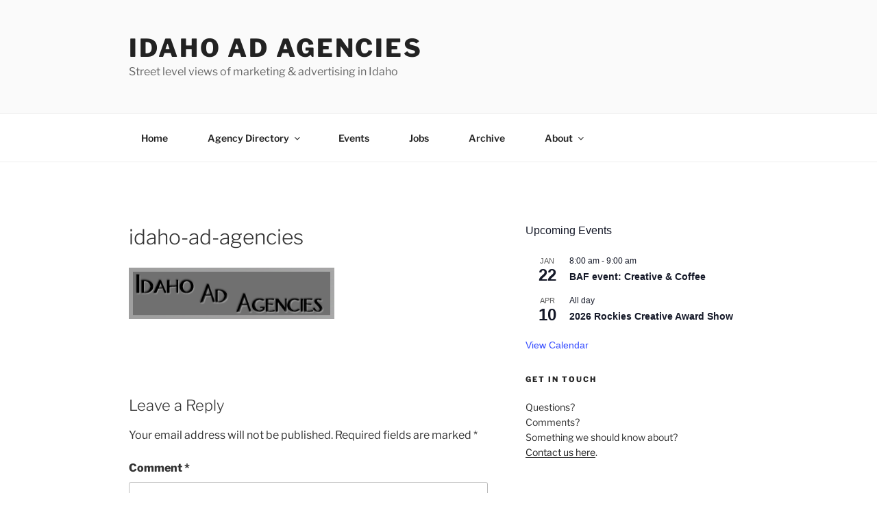

--- FILE ---
content_type: text/html; charset=utf-8
request_url: https://www.google.com/recaptcha/api2/aframe
body_size: 267
content:
<!DOCTYPE HTML><html><head><meta http-equiv="content-type" content="text/html; charset=UTF-8"></head><body><script nonce="1T8BUnYxn3P41F0Im12bjw">/** Anti-fraud and anti-abuse applications only. See google.com/recaptcha */ try{var clients={'sodar':'https://pagead2.googlesyndication.com/pagead/sodar?'};window.addEventListener("message",function(a){try{if(a.source===window.parent){var b=JSON.parse(a.data);var c=clients[b['id']];if(c){var d=document.createElement('img');d.src=c+b['params']+'&rc='+(localStorage.getItem("rc::a")?sessionStorage.getItem("rc::b"):"");window.document.body.appendChild(d);sessionStorage.setItem("rc::e",parseInt(sessionStorage.getItem("rc::e")||0)+1);localStorage.setItem("rc::h",'1768990675309');}}}catch(b){}});window.parent.postMessage("_grecaptcha_ready", "*");}catch(b){}</script></body></html>